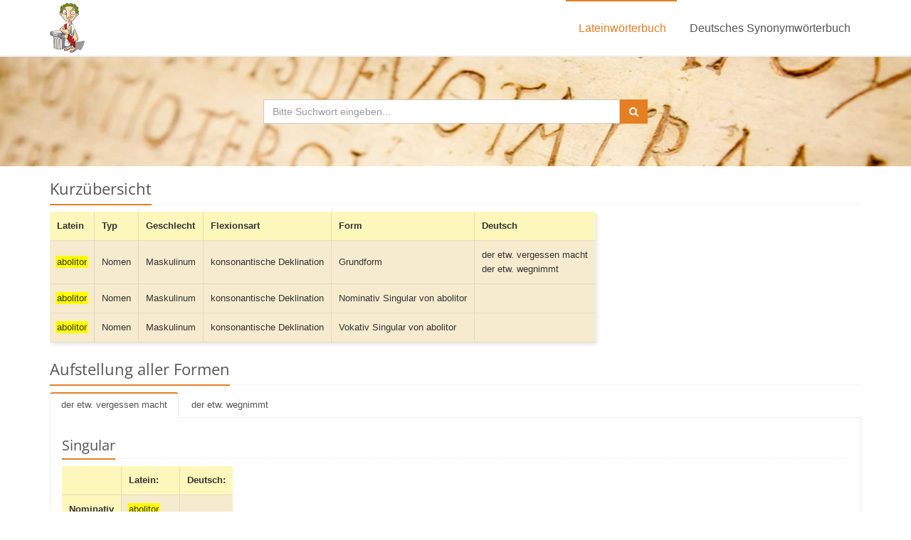

--- FILE ---
content_type: text/html; charset=UTF-8
request_url: https://www.frag-caesar.de/lateinwoerterbuch/abolitor-uebersetzung.html
body_size: 3314
content:
<!DOCTYPE html>
<!--[if IE 8]> <html lang="en" class="ie8"> <![endif]-->  
<!--[if IE 9]> <html lang="en" class="ie9"> <![endif]-->  
<!--[if !IE]><!--><html lang="de"><!--<![endif]-->  
<head> 
    <meta charset="utf-8">
    <meta name="viewport" content="width=device-width, initial-scale=1.0">
    <meta name="description" content="Übersetzung und Formen zu abolitor im Latein Wörterbuch.">
    <meta name="keywords" content="abolitor, latein, latein wörterbuch, latein deutsch, latein übersetzung, latein online, übersetzer latein, latein übersetzungen, wörterbuch deutsch latein, online latein wörterbuch, lateinwörterbuch, latein übersetzen">
    <meta name="robots" content="index, follow">
    <link rel="shortcut icon" href="/favicon.ico">
    <link rel="search" type="application/opensearchdescription+xml" title="frag-caesar.de" href="/opensearch/1.1/opensearch.xml">
    <title>abolitor-Übersetzung im Latein Wörterbuch</title>
    <link rel="stylesheet" href="/fonts/fonts.css">
    <link rel="stylesheet" href="/assets/plugins/bootstrap/css/bootstrap.min.css">
    <link rel="stylesheet" href="/assets/css/style.css">
    <link rel="stylesheet" href="/assets/css/headers/header-v5.css">
    <link rel="stylesheet" href="/assets/css/footers/footer-v1.css">
    <link rel="stylesheet" href="/assets/plugins/animate.css">
    <link rel="stylesheet" href="/assets/plugins/line-icons/line-icons.css">
    <link rel="stylesheet" href="/assets/plugins/font-awesome/css/font-awesome.min.css">
    <link rel="stylesheet" href="/assets/css/theme-colors/orange.css">
    
    <link rel="stylesheet" href="/media/css/common.css">
<script type="text/javascript" src="https://cdn.opencmp.net/tcf-v2/cmp-stub-latest.js" id="open-cmp-stub" data-domain="frag-caesar.de"></script><script type="text/javascript" id="trfAdSetup" async data-traffectiveConf='{"targeting": [], "dfpAdUrl" : "/307308315/frag-caesar.de"}' src="//cdntrf.com/trf-frag-caesar.js"></script>
</head> 

<body>

<div class="wrapper">
    <div class="header-v5">
        <div class="navbar navbar-default mega-menu" role="navigation">
            <div class="container">
                <div class="navbar-header">
                    <button type="button" class="navbar-toggle" data-toggle="collapse" data-target=".navbar-responsive-collapse">
                        <span class="sr-only">Toggle navigation</span>
                        <span class="icon-bar"></span>
                        <span class="icon-bar"></span>
                        <span class="icon-bar"></span>
                    </button>
                    <a class="navbar-brand" href="/">
                        <img src="/media/img/caesar.jpg" alt="Das Frag Caesar Logo - Julius Ceasar" style="height:70px; width:49px; margin:4px 0 0 0">
                    </a>
                </div>
                <div class="collapse navbar-collapse navbar-responsive-collapse">
                    <ul class="nav navbar-nav pull-right">
                        <li class="active">
                            <a href="/">
                                Lateinwörterbuch
                            </a>
                        </li>
                        <li>
                            <a href="/synonyme">
                                Deutsches Synonymwörterbuch
                            </a>
                        </li>                        
                    </ul>
                </div>
            </div>    
        </div>            
    </div>    

    <div id="header-latin">
        <div class="container">
            <div class="col-md-6 col-md-offset-3 text-center">
                <form id="searchform-latin" action="/lateinwoerterbuch/">
                    <div class="input-group">
                            <input id="searchinput-latin" name="suchwort" type="text" placeholder="Bitte Suchwort eingeben..." class="form-control" autofocus>
                            <span class="input-group-btn">
                                <button type="submit" class="btn-u"><i class="fa fa-search"></i></button>
                            </span>
                    </div>
                </form>
            </div>
        </div>
    </div>

    <div class="container">
	
		<div style="position:relative"><div style="position:absolute; left:100%; z-index:1">
						<div id="traffective-ad-Skyscraper" style='display: none;' class='Skyscraper'></div>		</div></div>	
	
        <div class="headline headline-margin"><h2>Kurz&uuml;bersicht</h2></div>	    <div class="table-responsive">
        <table>
          <tr>
            <th class="er">Latein</th>   
            <th class="er2">Typ</th>
            <th class="er2">Geschlecht</th>
            <th class="er2">Flexionsart</th>
            <th class="er2">Form</th>
            <th class="er2">Deutsch</th>
          </tr>	
          <tr>
            <td class="eh2"><span class="textmarker">abolitor</span></td>
            <td class="eh">Nomen</td>
            <td class="eh">Maskulinum</td>
            <td class="eh">konsonantische Deklination</td>
            <td class="eh">Grundform</td>
            <td class="eh">der etw. vergessen macht<br />der etw. wegnimmt<br /></td>    
          </tr>	
                  <tr>
            <td class="eh2"><span class="textmarker">abolitor</span></td>
            <td class="eh">Nomen</td>
            <td class="eh">Maskulinum</td>
            <td class="eh">konsonantische Deklination</td>
            <td class="eh">Nominativ Singular von abolitor</td>
            <td class="eh"></td>
          </tr> 
                  <tr>
            <td class="eh2"><span class="textmarker">abolitor</span></td>
            <td class="eh">Nomen</td>
            <td class="eh">Maskulinum</td>
            <td class="eh">konsonantische Deklination</td>
            <td class="eh">Vokativ Singular von abolitor</td>
            <td class="eh"></td>
          </tr> 
                </table>
	</div><div id="traffective-ad-Billboard" style='display: none;' class='Billboard'></div>
<div id="traffective-ad-Mobile_Pos2" style='display: none;' class="Mobile_Pos2"></div>
	<div>
	   
<div class="headline headline-margin"><h2>Aufstellung aller Formen</h2></div>
<div id="ntab0" class="tab-v2">
	<ul class="nav nav-tabs">    
    <li class="active"><a href="#ntab0-1" data-toggle="tab">der etw. vergessen macht</a></li><li><a href="#ntab0-2" data-toggle="tab">der etw. wegnimmt</a></li>	</ul>
<div class="tab-content">	<div id="ntab0-1" class="res tab-pane fade in active">
	<div class="headline headline-margin"><h3>Singular</h3></div>
<table>
  <tr>
    <td class="er">&nbsp;</td>
    <td class="er2">Latein:</td>
    <td class="er2">Deutsch:</td>
  </tr>
  <tr>
    <td class="er">Nominativ</td>
    <td class="eh"><span class="textmarker"><span class="f"><span class="textmarker">abolitor</span><span class="fett"></span></span></span><br /></td>
    <td class="eh"></td>
  </tr>
  <tr>
    <td class="er">Genitiv</td>
    <td class="eh"><span class="f"><span class="textmarker">abolitor</span><span class="fett">is</span></span><br /></td>
    <td class="eh"></td>
  </tr>
  <tr>
    <td class="er">Dativ</td>
    <td class="eh"><span class="f"><span class="textmarker">abolitor</span><span class="fett">i</span></span><br /><span class="f"><span class="textmarker">abolitor</span><span class="fett">e</span></span><br /></td>
    <td class="eh"></td>
  </tr>
  <tr>
    <td class="er">Akkusativ</td>
    <td class="eh"><span class="f"><span class="textmarker">abolitor</span><span class="fett">em</span></span><br /></td>
    <td class="eh"></td>
  </tr>
  <tr>
    <td class="er">Ablativ</td>
    <td class="eh"><span class="f"><span class="textmarker">abolitor</span><span class="fett">e</span></span><br /></td>
    <td class="eh"></td>
  </tr>
  <tr>
    <td class="er">Vokativ</td>
    <td class="eh"><span class="textmarker"><span class="f"><span class="textmarker">abolitor</span><span class="fett"></span></span></span><br /></td>
    <td class="eh"></td>
  </tr>
  <tr>
    <td class="er">Lokativ</td>
    <td class="eh"><span class="f"><span class="textmarker">abolitor</span><span class="fett">i</span></span><br /><span class="f"><span class="textmarker">abolitor</span><span class="fett">e</span></span><br /></td>
    <td class="eh"></td>
  </tr>     
</table>
  <div class="headline headline-margin"><h3>Plural</h3></div>
  <table>
  <tr>
    <td class="er">&nbsp;</td>
    <td class="er2">Latein:</td>
    <td class="er2">Deutsch:</td>
  </tr>
  <tr>
    <td class="er">Nominativ</td>
    <td class="eh"><span class="f"><span class="textmarker">abolitor</span><span class="fett">es</span></span><br /><span class="f"><span class="textmarker">abolitor</span><span class="fett">is</span></span><br /></td>
    <td class="eh"></td>
  </tr>
  <tr>
    <td class="er">Genitiv</td>
    <td class="eh"><span class="f"><span class="textmarker">abolitor</span><span class="fett">um</span></span><br /><span class="f"><span class="textmarker">abolitor</span><span class="fett">ium</span></span><br /></td>
    <td class="eh"></td>
  </tr>
  <tr>
    <td class="er">Dativ</td>
    <td class="eh"><span class="f"><span class="textmarker">abolitor</span><span class="fett">ibus</span></span><br /></td>
    <td class="eh"></td>
  </tr>
  <tr>
    <td class="er">Akkusativ</td>
    <td class="eh"><span class="f"><span class="textmarker">abolitor</span><span class="fett">is</span></span><br /><span class="f"><span class="textmarker">abolitor</span><span class="fett">es</span></span><br /></td>
    <td class="eh"></td>
  </tr>
  <tr>
    <td class="er">Ablativ</td>
    <td class="eh"><span class="f"><span class="textmarker">abolitor</span><span class="fett">ibus</span></span><br /></td>
    <td class="eh"></td>
  </tr>
  <tr>
    <td class="er">Vokativ</td>
    <td class="eh"><span class="f"><span class="textmarker">abolitor</span><span class="fett">es</span></span><br /></td>
    <td class="eh"></td>
  </tr>
  <tr>
    <td class="er">Lokativ</td>
    <td class="eh"><span class="f"><span class="textmarker">abolitor</span><span class="fett">ibus</span></span><br /></td>
    <td class="eh"></td>
  </tr>      
</table>







</div>
	<div id="ntab0-2" class="res tab-pane fade in">
	<div class="headline headline-margin"><h3>Singular</h3></div>
<table>
  <tr>
    <td class="er">&nbsp;</td>
    <td class="er2">Latein:</td>
    <td class="er2">Deutsch:</td>
  </tr>
  <tr>
    <td class="er">Nominativ</td>
    <td class="eh"><span class="textmarker"><span class="f"><span class="textmarker">abolitor</span><span class="fett"></span></span></span><br /></td>
    <td class="eh"></td>
  </tr>
  <tr>
    <td class="er">Genitiv</td>
    <td class="eh"><span class="f"><span class="textmarker">abolitor</span><span class="fett">is</span></span><br /></td>
    <td class="eh"></td>
  </tr>
  <tr>
    <td class="er">Dativ</td>
    <td class="eh"><span class="f"><span class="textmarker">abolitor</span><span class="fett">i</span></span><br /><span class="f"><span class="textmarker">abolitor</span><span class="fett">e</span></span><br /></td>
    <td class="eh"></td>
  </tr>
  <tr>
    <td class="er">Akkusativ</td>
    <td class="eh"><span class="f"><span class="textmarker">abolitor</span><span class="fett">em</span></span><br /></td>
    <td class="eh"></td>
  </tr>
  <tr>
    <td class="er">Ablativ</td>
    <td class="eh"><span class="f"><span class="textmarker">abolitor</span><span class="fett">e</span></span><br /></td>
    <td class="eh"></td>
  </tr>
  <tr>
    <td class="er">Vokativ</td>
    <td class="eh"><span class="textmarker"><span class="f"><span class="textmarker">abolitor</span><span class="fett"></span></span></span><br /></td>
    <td class="eh"></td>
  </tr>
  <tr>
    <td class="er">Lokativ</td>
    <td class="eh"><span class="f"><span class="textmarker">abolitor</span><span class="fett">i</span></span><br /><span class="f"><span class="textmarker">abolitor</span><span class="fett">e</span></span><br /></td>
    <td class="eh"></td>
  </tr>     
</table>
  <div class="headline headline-margin"><h3>Plural</h3></div>
  <table>
  <tr>
    <td class="er">&nbsp;</td>
    <td class="er2">Latein:</td>
    <td class="er2">Deutsch:</td>
  </tr>
  <tr>
    <td class="er">Nominativ</td>
    <td class="eh"><span class="f"><span class="textmarker">abolitor</span><span class="fett">es</span></span><br /><span class="f"><span class="textmarker">abolitor</span><span class="fett">is</span></span><br /></td>
    <td class="eh"></td>
  </tr>
  <tr>
    <td class="er">Genitiv</td>
    <td class="eh"><span class="f"><span class="textmarker">abolitor</span><span class="fett">um</span></span><br /><span class="f"><span class="textmarker">abolitor</span><span class="fett">ium</span></span><br /></td>
    <td class="eh"></td>
  </tr>
  <tr>
    <td class="er">Dativ</td>
    <td class="eh"><span class="f"><span class="textmarker">abolitor</span><span class="fett">ibus</span></span><br /></td>
    <td class="eh"></td>
  </tr>
  <tr>
    <td class="er">Akkusativ</td>
    <td class="eh"><span class="f"><span class="textmarker">abolitor</span><span class="fett">is</span></span><br /><span class="f"><span class="textmarker">abolitor</span><span class="fett">es</span></span><br /></td>
    <td class="eh"></td>
  </tr>
  <tr>
    <td class="er">Ablativ</td>
    <td class="eh"><span class="f"><span class="textmarker">abolitor</span><span class="fett">ibus</span></span><br /></td>
    <td class="eh"></td>
  </tr>
  <tr>
    <td class="er">Vokativ</td>
    <td class="eh"><span class="f"><span class="textmarker">abolitor</span><span class="fett">es</span></span><br /></td>
    <td class="eh"></td>
  </tr>
  <tr>
    <td class="er">Lokativ</td>
    <td class="eh"><span class="f"><span class="textmarker">abolitor</span><span class="fett">ibus</span></span><br /></td>
    <td class="eh"></td>
  </tr>      
</table>







</div>
</div>
</div>
	</div>
	<div id="traffective-ad-Billboard_2" style='display: none;' class='Billboard_2'></div>    </div>

        
    <div class="footer-v1 sticky-footer">
        <div class="footer">
            <div class="container">
                <div class="row">
                    <div class="col-md-6">
                            <div class="headline"><h2>Liste aller Wörter</h2></div>
                            <div class="buchstaben"><div class="center">
<a href="/lateinwoerterbuch/beginnend-mit-a.html" title="W&ouml;rter mit a im Lateinw&ouml;rterbuch">a</a> <a href="/lateinwoerterbuch/beginnend-mit-b.html" title="W&ouml;rter mit b im Lateinw&ouml;rterbuch">b</a> <a href="/lateinwoerterbuch/beginnend-mit-c.html" title="W&ouml;rter mit c im Lateinw&ouml;rterbuch">c</a> <a href="/lateinwoerterbuch/beginnend-mit-d.html" title="W&ouml;rter mit d im Lateinw&ouml;rterbuch">d</a> <a href="/lateinwoerterbuch/beginnend-mit-e.html" title="W&ouml;rter mit e im Lateinw&ouml;rterbuch">e</a> <a href="/lateinwoerterbuch/beginnend-mit-f.html" title="W&ouml;rter mit f im Lateinw&ouml;rterbuch">f</a> <a href="/lateinwoerterbuch/beginnend-mit-g.html" title="W&ouml;rter mit g im Lateinw&ouml;rterbuch">g</a> <a href="/lateinwoerterbuch/beginnend-mit-h.html" title="W&ouml;rter mit h im Lateinw&ouml;rterbuch">h</a> <a href="/lateinwoerterbuch/beginnend-mit-i.html" title="W&ouml;rter mit i im Lateinw&ouml;rterbuch">i</a> <a href="/lateinwoerterbuch/beginnend-mit-j.html" title="W&ouml;rter mit j im Lateinw&ouml;rterbuch">j</a> <a href="/lateinwoerterbuch/beginnend-mit-k.html" title="W&ouml;rter mit k im Lateinw&ouml;rterbuch">k</a> <a href="/lateinwoerterbuch/beginnend-mit-l.html" title="W&ouml;rter mit l im Lateinw&ouml;rterbuch">l</a> <a href="/lateinwoerterbuch/beginnend-mit-m.html" title="W&ouml;rter mit m im Lateinw&ouml;rterbuch">m</a> <a href="/lateinwoerterbuch/beginnend-mit-n.html" title="W&ouml;rter mit n im Lateinw&ouml;rterbuch">n</a> <a href="/lateinwoerterbuch/beginnend-mit-o.html" title="W&ouml;rter mit o im Lateinw&ouml;rterbuch">o</a> <a href="/lateinwoerterbuch/beginnend-mit-p.html" title="W&ouml;rter mit p im Lateinw&ouml;rterbuch">p</a> <a href="/lateinwoerterbuch/beginnend-mit-q.html" title="W&ouml;rter mit q im Lateinw&ouml;rterbuch">q</a> <a href="/lateinwoerterbuch/beginnend-mit-r.html" title="W&ouml;rter mit r im Lateinw&ouml;rterbuch">r</a> <a href="/lateinwoerterbuch/beginnend-mit-s.html" title="W&ouml;rter mit s im Lateinw&ouml;rterbuch">s</a> <a href="/lateinwoerterbuch/beginnend-mit-t.html" title="W&ouml;rter mit t im Lateinw&ouml;rterbuch">t</a> <a href="/lateinwoerterbuch/beginnend-mit-u.html" title="W&ouml;rter mit u im Lateinw&ouml;rterbuch">u</a> <a href="/lateinwoerterbuch/beginnend-mit-v.html" title="W&ouml;rter mit v im Lateinw&ouml;rterbuch">v</a> <a href="/lateinwoerterbuch/beginnend-mit-w.html" title="W&ouml;rter mit w im Lateinw&ouml;rterbuch">w</a> <a href="/lateinwoerterbuch/beginnend-mit-x.html" title="W&ouml;rter mit x im Lateinw&ouml;rterbuch">x</a> <a href="/lateinwoerterbuch/beginnend-mit-y.html" title="W&ouml;rter mit y im Lateinw&ouml;rterbuch">y</a> <a href="/lateinwoerterbuch/beginnend-mit-z.html" title="W&ouml;rter mit z im Lateinw&ouml;rterbuch">z</a>
</div></div>                    </div>
                </div>
            </div> 
        </div>
        <div class="copyright">
            <div class="container">
                <div class="row">
                    <div class="col-md-6">                     
                        <p>
                            <a href="/ueber.html">Über diese Seite und Impressum</a>
                            |
                            <a href="/datenschutz.html">Datenschutzerklärung</a>
                        </p>
                    </div>                    
                </div>
            </div> 
        </div>
    </div>
</div>
         
<script type="text/javascript" src="/assets/plugins/jquery/jquery.min.js"></script>
<script type="text/javascript" src="/assets/plugins/jquery/jquery-migrate.min.js"></script>
<script type="text/javascript" src="/assets/plugins/bootstrap/js/bootstrap.min.js"></script> 

<script type="text/javascript" src="/assets/plugins/back-to-top.js"></script>
<script type="text/javascript" src="/assets/plugins/smoothScroll.js"></script>
<script type="text/javascript" src="/media/plugins/typeahead.bundle.min.js"></script>

<script type="text/javascript" src="/media/js/common.js"></script>

<!--[if lt IE 9]>
    <script src="/assets/plugins/respond.js"></script>
    <script src="/assets/plugins/html5shiv.js"></script>
    <script src="/assets/plugins/placeholder-IE-fixes.js"></script>
<![endif]-->

<div id="traffective-ad-OutOfPage" style='display: none;' class='OutOfPage'></div><div id="traffective-ad-Interstitial_1" style='display: none;' class='Interstitial_1'></div></body>
</html> 


--- FILE ---
content_type: text/css
request_url: https://www.frag-caesar.de/fonts/fonts.css
body_size: 2122
content:
/* open-sans-300 - latin_cyrillic */
@font-face {
  font-family: 'Open Sans';
  font-style: normal;
  font-weight: 300;
  src: url('/fonts/open-sans-v34-latin_cyrillic-300.eot'); /* IE9 Compat Modes */
  src: local(''),
       url('/fonts/open-sans-v34-latin_cyrillic-300.eot?#iefix') format('embedded-opentype'), /* IE6-IE8 */
       url('/fonts/open-sans-v34-latin_cyrillic-300.woff2') format('woff2'), /* Super Modern Browsers */
       url('/fonts/open-sans-v34-latin_cyrillic-300.woff') format('woff'), /* Modern Browsers */
       url('/fonts/open-sans-v34-latin_cyrillic-300.ttf') format('truetype'), /* Safari, Android, iOS */
       url('/fonts/open-sans-v34-latin_cyrillic-300.svg#OpenSans') format('svg'); /* Legacy iOS */
}

/* open-sans-regular - latin_cyrillic */
@font-face {
  font-family: 'Open Sans';
  font-style: normal;
  font-weight: 400;
  src: url('/fonts/open-sans-v34-latin_cyrillic-regular.eot'); /* IE9 Compat Modes */
  src: local(''),
       url('/fonts/open-sans-v34-latin_cyrillic-regular.eot?#iefix') format('embedded-opentype'), /* IE6-IE8 */
       url('/fonts/open-sans-v34-latin_cyrillic-regular.woff2') format('woff2'), /* Super Modern Browsers */
       url('/fonts/open-sans-v34-latin_cyrillic-regular.woff') format('woff'), /* Modern Browsers */
       url('/fonts/open-sans-v34-latin_cyrillic-regular.ttf') format('truetype'), /* Safari, Android, iOS */
       url('/fonts/open-sans-v34-latin_cyrillic-regular.svg#OpenSans') format('svg'); /* Legacy iOS */
}

/* open-sans-600 - latin_cyrillic */
@font-face {
  font-family: 'Open Sans';
  font-style: normal;
  font-weight: 600;
  src: url('/fonts/open-sans-v34-latin_cyrillic-600.eot'); /* IE9 Compat Modes */
  src: local(''),
       url('/fonts/open-sans-v34-latin_cyrillic-600.eot?#iefix') format('embedded-opentype'), /* IE6-IE8 */
       url('/fonts/open-sans-v34-latin_cyrillic-600.woff2') format('woff2'), /* Super Modern Browsers */
       url('/fonts/open-sans-v34-latin_cyrillic-600.woff') format('woff'), /* Modern Browsers */
       url('/fonts/open-sans-v34-latin_cyrillic-600.ttf') format('truetype'), /* Safari, Android, iOS */
       url('/fonts/open-sans-v34-latin_cyrillic-600.svg#OpenSans') format('svg'); /* Legacy iOS */
}
